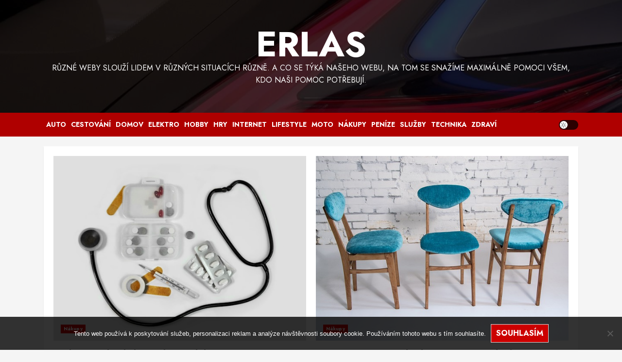

--- FILE ---
content_type: text/html; charset=UTF-8
request_url: https://www.erlas.cz/
body_size: 14386
content:
<!doctype html>
<html lang="cs">
<head>
    <meta charset="UTF-8">
    <meta name="viewport" content="width=device-width, initial-scale=1">
    <link rel="profile" href="http://gmpg.org/xfn/11">

    <meta name='robots' content='index, follow, max-image-preview:large, max-snippet:-1, max-video-preview:-1' />

	<!-- This site is optimized with the Yoast SEO plugin v26.7 - https://yoast.com/wordpress/plugins/seo/ -->
	<title>Erlas</title>
	<meta name="description" content="Různé weby slouží lidem v různých situacích různě. A co se týká našeho webu, na tom se snažíme maximálně pomoci všem, kdo naši pomoc potřebují." />
	<link rel="canonical" href="https://www.erlas.cz/" />
	<link rel="next" href="https://www.erlas.cz/page/2/" />
	<meta property="og:locale" content="cs_CZ" />
	<meta property="og:type" content="website" />
	<meta property="og:title" content="Erlas" />
	<meta property="og:description" content="Různé weby slouží lidem v různých situacích různě. A co se týká našeho webu, na tom se snažíme maximálně pomoci všem, kdo naši pomoc potřebují." />
	<meta property="og:url" content="https://www.erlas.cz/" />
	<meta property="og:site_name" content="Erlas" />
	<meta name="twitter:card" content="summary_large_image" />
	<!-- / Yoast SEO plugin. -->


<link rel='dns-prefetch' href='//fonts.googleapis.com' />
<style id='wp-img-auto-sizes-contain-inline-css' type='text/css'>
img:is([sizes=auto i],[sizes^="auto," i]){contain-intrinsic-size:3000px 1500px}
/*# sourceURL=wp-img-auto-sizes-contain-inline-css */
</style>
<style id='wp-block-library-inline-css' type='text/css'>
:root{--wp-block-synced-color:#7a00df;--wp-block-synced-color--rgb:122,0,223;--wp-bound-block-color:var(--wp-block-synced-color);--wp-editor-canvas-background:#ddd;--wp-admin-theme-color:#007cba;--wp-admin-theme-color--rgb:0,124,186;--wp-admin-theme-color-darker-10:#006ba1;--wp-admin-theme-color-darker-10--rgb:0,107,160.5;--wp-admin-theme-color-darker-20:#005a87;--wp-admin-theme-color-darker-20--rgb:0,90,135;--wp-admin-border-width-focus:2px}@media (min-resolution:192dpi){:root{--wp-admin-border-width-focus:1.5px}}.wp-element-button{cursor:pointer}:root .has-very-light-gray-background-color{background-color:#eee}:root .has-very-dark-gray-background-color{background-color:#313131}:root .has-very-light-gray-color{color:#eee}:root .has-very-dark-gray-color{color:#313131}:root .has-vivid-green-cyan-to-vivid-cyan-blue-gradient-background{background:linear-gradient(135deg,#00d084,#0693e3)}:root .has-purple-crush-gradient-background{background:linear-gradient(135deg,#34e2e4,#4721fb 50%,#ab1dfe)}:root .has-hazy-dawn-gradient-background{background:linear-gradient(135deg,#faaca8,#dad0ec)}:root .has-subdued-olive-gradient-background{background:linear-gradient(135deg,#fafae1,#67a671)}:root .has-atomic-cream-gradient-background{background:linear-gradient(135deg,#fdd79a,#004a59)}:root .has-nightshade-gradient-background{background:linear-gradient(135deg,#330968,#31cdcf)}:root .has-midnight-gradient-background{background:linear-gradient(135deg,#020381,#2874fc)}:root{--wp--preset--font-size--normal:16px;--wp--preset--font-size--huge:42px}.has-regular-font-size{font-size:1em}.has-larger-font-size{font-size:2.625em}.has-normal-font-size{font-size:var(--wp--preset--font-size--normal)}.has-huge-font-size{font-size:var(--wp--preset--font-size--huge)}.has-text-align-center{text-align:center}.has-text-align-left{text-align:left}.has-text-align-right{text-align:right}.has-fit-text{white-space:nowrap!important}#end-resizable-editor-section{display:none}.aligncenter{clear:both}.items-justified-left{justify-content:flex-start}.items-justified-center{justify-content:center}.items-justified-right{justify-content:flex-end}.items-justified-space-between{justify-content:space-between}.screen-reader-text{border:0;clip-path:inset(50%);height:1px;margin:-1px;overflow:hidden;padding:0;position:absolute;width:1px;word-wrap:normal!important}.screen-reader-text:focus{background-color:#ddd;clip-path:none;color:#444;display:block;font-size:1em;height:auto;left:5px;line-height:normal;padding:15px 23px 14px;text-decoration:none;top:5px;width:auto;z-index:100000}html :where(.has-border-color){border-style:solid}html :where([style*=border-top-color]){border-top-style:solid}html :where([style*=border-right-color]){border-right-style:solid}html :where([style*=border-bottom-color]){border-bottom-style:solid}html :where([style*=border-left-color]){border-left-style:solid}html :where([style*=border-width]){border-style:solid}html :where([style*=border-top-width]){border-top-style:solid}html :where([style*=border-right-width]){border-right-style:solid}html :where([style*=border-bottom-width]){border-bottom-style:solid}html :where([style*=border-left-width]){border-left-style:solid}html :where(img[class*=wp-image-]){height:auto;max-width:100%}:where(figure){margin:0 0 1em}html :where(.is-position-sticky){--wp-admin--admin-bar--position-offset:var(--wp-admin--admin-bar--height,0px)}@media screen and (max-width:600px){html :where(.is-position-sticky){--wp-admin--admin-bar--position-offset:0px}}

/*# sourceURL=wp-block-library-inline-css */
</style><style id='global-styles-inline-css' type='text/css'>
:root{--wp--preset--aspect-ratio--square: 1;--wp--preset--aspect-ratio--4-3: 4/3;--wp--preset--aspect-ratio--3-4: 3/4;--wp--preset--aspect-ratio--3-2: 3/2;--wp--preset--aspect-ratio--2-3: 2/3;--wp--preset--aspect-ratio--16-9: 16/9;--wp--preset--aspect-ratio--9-16: 9/16;--wp--preset--color--black: #000000;--wp--preset--color--cyan-bluish-gray: #abb8c3;--wp--preset--color--white: #ffffff;--wp--preset--color--pale-pink: #f78da7;--wp--preset--color--vivid-red: #cf2e2e;--wp--preset--color--luminous-vivid-orange: #ff6900;--wp--preset--color--luminous-vivid-amber: #fcb900;--wp--preset--color--light-green-cyan: #7bdcb5;--wp--preset--color--vivid-green-cyan: #00d084;--wp--preset--color--pale-cyan-blue: #8ed1fc;--wp--preset--color--vivid-cyan-blue: #0693e3;--wp--preset--color--vivid-purple: #9b51e0;--wp--preset--gradient--vivid-cyan-blue-to-vivid-purple: linear-gradient(135deg,rgb(6,147,227) 0%,rgb(155,81,224) 100%);--wp--preset--gradient--light-green-cyan-to-vivid-green-cyan: linear-gradient(135deg,rgb(122,220,180) 0%,rgb(0,208,130) 100%);--wp--preset--gradient--luminous-vivid-amber-to-luminous-vivid-orange: linear-gradient(135deg,rgb(252,185,0) 0%,rgb(255,105,0) 100%);--wp--preset--gradient--luminous-vivid-orange-to-vivid-red: linear-gradient(135deg,rgb(255,105,0) 0%,rgb(207,46,46) 100%);--wp--preset--gradient--very-light-gray-to-cyan-bluish-gray: linear-gradient(135deg,rgb(238,238,238) 0%,rgb(169,184,195) 100%);--wp--preset--gradient--cool-to-warm-spectrum: linear-gradient(135deg,rgb(74,234,220) 0%,rgb(151,120,209) 20%,rgb(207,42,186) 40%,rgb(238,44,130) 60%,rgb(251,105,98) 80%,rgb(254,248,76) 100%);--wp--preset--gradient--blush-light-purple: linear-gradient(135deg,rgb(255,206,236) 0%,rgb(152,150,240) 100%);--wp--preset--gradient--blush-bordeaux: linear-gradient(135deg,rgb(254,205,165) 0%,rgb(254,45,45) 50%,rgb(107,0,62) 100%);--wp--preset--gradient--luminous-dusk: linear-gradient(135deg,rgb(255,203,112) 0%,rgb(199,81,192) 50%,rgb(65,88,208) 100%);--wp--preset--gradient--pale-ocean: linear-gradient(135deg,rgb(255,245,203) 0%,rgb(182,227,212) 50%,rgb(51,167,181) 100%);--wp--preset--gradient--electric-grass: linear-gradient(135deg,rgb(202,248,128) 0%,rgb(113,206,126) 100%);--wp--preset--gradient--midnight: linear-gradient(135deg,rgb(2,3,129) 0%,rgb(40,116,252) 100%);--wp--preset--font-size--small: 13px;--wp--preset--font-size--medium: 20px;--wp--preset--font-size--large: 36px;--wp--preset--font-size--x-large: 42px;--wp--preset--spacing--20: 0.44rem;--wp--preset--spacing--30: 0.67rem;--wp--preset--spacing--40: 1rem;--wp--preset--spacing--50: 1.5rem;--wp--preset--spacing--60: 2.25rem;--wp--preset--spacing--70: 3.38rem;--wp--preset--spacing--80: 5.06rem;--wp--preset--shadow--natural: 6px 6px 9px rgba(0, 0, 0, 0.2);--wp--preset--shadow--deep: 12px 12px 50px rgba(0, 0, 0, 0.4);--wp--preset--shadow--sharp: 6px 6px 0px rgba(0, 0, 0, 0.2);--wp--preset--shadow--outlined: 6px 6px 0px -3px rgb(255, 255, 255), 6px 6px rgb(0, 0, 0);--wp--preset--shadow--crisp: 6px 6px 0px rgb(0, 0, 0);}:where(.is-layout-flex){gap: 0.5em;}:where(.is-layout-grid){gap: 0.5em;}body .is-layout-flex{display: flex;}.is-layout-flex{flex-wrap: wrap;align-items: center;}.is-layout-flex > :is(*, div){margin: 0;}body .is-layout-grid{display: grid;}.is-layout-grid > :is(*, div){margin: 0;}:where(.wp-block-columns.is-layout-flex){gap: 2em;}:where(.wp-block-columns.is-layout-grid){gap: 2em;}:where(.wp-block-post-template.is-layout-flex){gap: 1.25em;}:where(.wp-block-post-template.is-layout-grid){gap: 1.25em;}.has-black-color{color: var(--wp--preset--color--black) !important;}.has-cyan-bluish-gray-color{color: var(--wp--preset--color--cyan-bluish-gray) !important;}.has-white-color{color: var(--wp--preset--color--white) !important;}.has-pale-pink-color{color: var(--wp--preset--color--pale-pink) !important;}.has-vivid-red-color{color: var(--wp--preset--color--vivid-red) !important;}.has-luminous-vivid-orange-color{color: var(--wp--preset--color--luminous-vivid-orange) !important;}.has-luminous-vivid-amber-color{color: var(--wp--preset--color--luminous-vivid-amber) !important;}.has-light-green-cyan-color{color: var(--wp--preset--color--light-green-cyan) !important;}.has-vivid-green-cyan-color{color: var(--wp--preset--color--vivid-green-cyan) !important;}.has-pale-cyan-blue-color{color: var(--wp--preset--color--pale-cyan-blue) !important;}.has-vivid-cyan-blue-color{color: var(--wp--preset--color--vivid-cyan-blue) !important;}.has-vivid-purple-color{color: var(--wp--preset--color--vivid-purple) !important;}.has-black-background-color{background-color: var(--wp--preset--color--black) !important;}.has-cyan-bluish-gray-background-color{background-color: var(--wp--preset--color--cyan-bluish-gray) !important;}.has-white-background-color{background-color: var(--wp--preset--color--white) !important;}.has-pale-pink-background-color{background-color: var(--wp--preset--color--pale-pink) !important;}.has-vivid-red-background-color{background-color: var(--wp--preset--color--vivid-red) !important;}.has-luminous-vivid-orange-background-color{background-color: var(--wp--preset--color--luminous-vivid-orange) !important;}.has-luminous-vivid-amber-background-color{background-color: var(--wp--preset--color--luminous-vivid-amber) !important;}.has-light-green-cyan-background-color{background-color: var(--wp--preset--color--light-green-cyan) !important;}.has-vivid-green-cyan-background-color{background-color: var(--wp--preset--color--vivid-green-cyan) !important;}.has-pale-cyan-blue-background-color{background-color: var(--wp--preset--color--pale-cyan-blue) !important;}.has-vivid-cyan-blue-background-color{background-color: var(--wp--preset--color--vivid-cyan-blue) !important;}.has-vivid-purple-background-color{background-color: var(--wp--preset--color--vivid-purple) !important;}.has-black-border-color{border-color: var(--wp--preset--color--black) !important;}.has-cyan-bluish-gray-border-color{border-color: var(--wp--preset--color--cyan-bluish-gray) !important;}.has-white-border-color{border-color: var(--wp--preset--color--white) !important;}.has-pale-pink-border-color{border-color: var(--wp--preset--color--pale-pink) !important;}.has-vivid-red-border-color{border-color: var(--wp--preset--color--vivid-red) !important;}.has-luminous-vivid-orange-border-color{border-color: var(--wp--preset--color--luminous-vivid-orange) !important;}.has-luminous-vivid-amber-border-color{border-color: var(--wp--preset--color--luminous-vivid-amber) !important;}.has-light-green-cyan-border-color{border-color: var(--wp--preset--color--light-green-cyan) !important;}.has-vivid-green-cyan-border-color{border-color: var(--wp--preset--color--vivid-green-cyan) !important;}.has-pale-cyan-blue-border-color{border-color: var(--wp--preset--color--pale-cyan-blue) !important;}.has-vivid-cyan-blue-border-color{border-color: var(--wp--preset--color--vivid-cyan-blue) !important;}.has-vivid-purple-border-color{border-color: var(--wp--preset--color--vivid-purple) !important;}.has-vivid-cyan-blue-to-vivid-purple-gradient-background{background: var(--wp--preset--gradient--vivid-cyan-blue-to-vivid-purple) !important;}.has-light-green-cyan-to-vivid-green-cyan-gradient-background{background: var(--wp--preset--gradient--light-green-cyan-to-vivid-green-cyan) !important;}.has-luminous-vivid-amber-to-luminous-vivid-orange-gradient-background{background: var(--wp--preset--gradient--luminous-vivid-amber-to-luminous-vivid-orange) !important;}.has-luminous-vivid-orange-to-vivid-red-gradient-background{background: var(--wp--preset--gradient--luminous-vivid-orange-to-vivid-red) !important;}.has-very-light-gray-to-cyan-bluish-gray-gradient-background{background: var(--wp--preset--gradient--very-light-gray-to-cyan-bluish-gray) !important;}.has-cool-to-warm-spectrum-gradient-background{background: var(--wp--preset--gradient--cool-to-warm-spectrum) !important;}.has-blush-light-purple-gradient-background{background: var(--wp--preset--gradient--blush-light-purple) !important;}.has-blush-bordeaux-gradient-background{background: var(--wp--preset--gradient--blush-bordeaux) !important;}.has-luminous-dusk-gradient-background{background: var(--wp--preset--gradient--luminous-dusk) !important;}.has-pale-ocean-gradient-background{background: var(--wp--preset--gradient--pale-ocean) !important;}.has-electric-grass-gradient-background{background: var(--wp--preset--gradient--electric-grass) !important;}.has-midnight-gradient-background{background: var(--wp--preset--gradient--midnight) !important;}.has-small-font-size{font-size: var(--wp--preset--font-size--small) !important;}.has-medium-font-size{font-size: var(--wp--preset--font-size--medium) !important;}.has-large-font-size{font-size: var(--wp--preset--font-size--large) !important;}.has-x-large-font-size{font-size: var(--wp--preset--font-size--x-large) !important;}
/*# sourceURL=global-styles-inline-css */
</style>

<style id='classic-theme-styles-inline-css' type='text/css'>
/*! This file is auto-generated */
.wp-block-button__link{color:#fff;background-color:#32373c;border-radius:9999px;box-shadow:none;text-decoration:none;padding:calc(.667em + 2px) calc(1.333em + 2px);font-size:1.125em}.wp-block-file__button{background:#32373c;color:#fff;text-decoration:none}
/*# sourceURL=/wp-includes/css/classic-themes.min.css */
</style>
<link rel='stylesheet' id='cookie-notice-front-css' href='https://www.erlas.cz/wp-content/plugins/cookie-notice/css/front.min.css?ver=2.5.11' type='text/css' media='all' />
<link rel='stylesheet' id='kk-star-ratings-css' href='https://www.erlas.cz/wp-content/plugins/kk-star-ratings/src/core/public/css/kk-star-ratings.min.css?ver=5.4.10.3' type='text/css' media='all' />
<link rel='stylesheet' id='bootstrap-css' href='https://www.erlas.cz/wp-content/themes/chromenews/assets/bootstrap/css/bootstrap.min.css?ver=6.9' type='text/css' media='all' />
<link rel='stylesheet' id='chromenews-style-css' href='https://www.erlas.cz/wp-content/themes/chromenews/style.css?ver=6.9' type='text/css' media='all' />
<style id='chromenews-style-inline-css' type='text/css'>

                    body.aft-dark-mode #loader::before{
            border-color: #000000;
            }
            body.aft-dark-mode #sidr,
            body.aft-dark-mode,
            body.aft-dark-mode.custom-background,
            body.aft-dark-mode #af-preloader {
            background-color: #000000;
            }
        
                    body.aft-light-mode #loader::before{
            border-color: #f5f5f5 ;
            }
            body.aft-light-mode #sidr,
            body.aft-light-mode #af-preloader,
            body.aft-light-mode {
            background-color: #f5f5f5 ;
            }
        

        
#loader,
.wp-block-search .wp-block-search__button,
.woocommerce-account .entry-content .woocommerce-MyAccount-navigation ul li.is-active,

.woocommerce #respond input#submit.disabled,
.woocommerce #respond input#submit:disabled,
.woocommerce #respond input#submit:disabled[disabled],
.woocommerce a.button.disabled,
.woocommerce a.button:disabled,
.woocommerce a.button:disabled[disabled],
.woocommerce button.button.disabled,
.woocommerce button.button:disabled,
.woocommerce button.button:disabled[disabled],
.woocommerce input.button.disabled,
.woocommerce input.button:disabled,
.woocommerce input.button:disabled[disabled],
.woocommerce #respond input#submit,
.woocommerce a.button,
.woocommerce button.button,
.woocommerce input.button,
.woocommerce #respond input#submit.alt,
.woocommerce a.button.alt,
.woocommerce button.button.alt,
.woocommerce input.button.alt,

.woocommerce #respond input#submit:hover,
.woocommerce a.button:hover,
.woocommerce button.button:hover,
.woocommerce input.button:hover,

.woocommerce #respond input#submit.alt:hover,
.woocommerce a.button.alt:hover,
.woocommerce button.button.alt:hover,
.woocommerce input.button.alt:hover,

.widget-title-border-top .wp_post_author_widget .widget-title::before,
.widget-title-border-bottom .wp_post_author_widget .widget-title::before,
.widget-title-border-top .heading-line::before,
.widget-title-border-bottom .heading-line::before,
.widget-title-border-top .sub-heading-line::before,
.widget-title-border-bottom .sub-heading-line::before,

body.aft-light-mode .aft-main-banner-section.aft-banner-background-secondary,
body.aft-dark-mode .aft-main-banner-section.aft-banner-background-secondary,

body.widget-title-border-bottom .header-after1 .heading-line-before,
body.widget-title-border-bottom .widget-title .heading-line-before,
body .af-cat-widget-carousel a.chromenews-categories.category-color-1,
a.sidr-class-sidr-button-close,
.aft-posts-tabs-panel .nav-tabs>li>a.active,

body.aft-dark-mode .entry-content > [class*="wp-block-"] .wp-block-button:not(.is-style-outline) a.wp-block-button__link, 
body.aft-light-mode .entry-content > [class*="wp-block-"] .wp-block-button:not(.is-style-outline) a.wp-block-button__link,
body.aft-dark-mode .entry-content > [class*="wp-block-"] .wp-block-button:not(.is-style-outline) a.wp-block-button__link:hover, 
body.aft-light-mode .entry-content > [class*="wp-block-"] .wp-block-button:not(.is-style-outline) a.wp-block-button__link:hover,

.widget-title-border-bottom .sub-heading-line::before,
.widget-title-border-bottom .wp-post-author-wrap .header-after::before,

.widget-title-border-side .wp_post_author_widget .widget-title::before,
.widget-title-border-side .heading-line::before,
.widget-title-border-side .sub-heading-line::before,

.single-post .entry-content-title-featured-wrap .af-post-format i,
.single-post article.post .af-post-format i,
.aft-archive-wrapper .no-post-image:not(.grid-design-texts-over-image) .af-post-format i,

span.heading-line::before,
.wp-post-author-wrap .header-after::before,
body.aft-dark-mode input[type="button"],
body.aft-dark-mode input[type="reset"],
body.aft-dark-mode input[type="submit"],
body.aft-dark-mode .inner-suscribe input[type=submit],
.af-youtube-slider .af-video-wrap .af-bg-play i,
.af-youtube-video-list .entry-header-yt-video-wrapper .af-yt-video-play i,
body .btn-style1 a:visited,
body .btn-style1 a,
body .chromenews-pagination .nav-links .page-numbers.current,
body #scroll-up,
body article.sticky .read-single:before,
.read-img .trending-no,
body .trending-posts-vertical .trending-no{
background-color: #cc0000;
}

body .aft-see-more a {
background-image: linear-gradient(120deg, #cc0000 , #cc0000);
}

.comment-content > p a,
.comment-body .reply a:hover,
.entry-content .wp-block-table td a,
.entry-content h1 a,
.entry-content h2 a,
.entry-content h3 a,
.entry-content h4 a,
.entry-content h5 a,
.entry-content h6 a,
.chromenews_youtube_video_widget .af-youtube-slider-thumbnail .slick-slide.slick-current::before,
.post-description a:not(.aft-readmore),
.chromenews-widget.widget_text a,
.chromenews-widget .textwidget a,
body .aft-see-more a,
mark,
body.aft-light-mode .aft-readmore-wrapper a.aft-readmore:hover,
body.aft-dark-mode .aft-readmore-wrapper a.aft-readmore:hover,
body.aft-dark-mode .grid-design-texts-over-image .aft-readmore-wrapper a.aft-readmore:hover,
body.aft-light-mode .grid-design-texts-over-image .aft-readmore-wrapper a.aft-readmore:hover,

body.single .entry-header .aft-post-excerpt-and-meta .post-excerpt,
body.aft-light-mode.single span.tags-links a:hover,
body.aft-dark-mode.single span.tags-links a:hover,
.chromenews-pagination .nav-links .page-numbers.current,
.aft-light-mode p.awpa-more-posts a:hover,
p.awpa-more-posts a:hover,
.wp-post-author-meta .wp-post-author-meta-more-posts a.awpa-more-posts:hover{
border-color: #cc0000;
}

body .entry-content > [class*="wp-block-"] a:not(.has-text-color),
body .entry-content > [class*="wp-block-"] li,
body .entry-content > ul a,
body .entry-content > ol a,
body .entry-content > p a ,
.post-excerpt a,

body.aft-dark-mode #secondary .chromenews-widget ul[class*="wp-block-"] a:hover,
body.aft-light-mode #secondary .chromenews-widget ul[class*="wp-block-"] a:hover,
body.aft-dark-mode #secondary .chromenews-widget ol[class*="wp-block-"] a:hover,
body.aft-light-mode #secondary .chromenews-widget ol[class*="wp-block-"] a:hover,

.comment-form a:hover,

body.aft-light-mode .af-breadcrumbs a:hover,
body.aft-dark-mode .af-breadcrumbs a:hover,

body.aft-light-mode ul.trail-items li a:hover,
body.aft-dark-mode ul.trail-items li a:hover,

.read-title h4 a:hover,
.read-title h2 a:hover,
#scroll-up::after{
border-bottom-color: #cc0000;
}

.page-links a.post-page-numbers,

body.aft-dark-mode .entry-content > [class*="wp-block-"] a.wp-block-file__button:not(.has-text-color),
body.aft-light-mode .entry-content > [class*="wp-block-"] a.wp-block-file__button:not(.has-text-color),

body.wp-post-author-meta .awpa-display-name a:hover,
.widget_text a,

body footer.site-footer .wp-post-author-meta .wp-post-author-meta-more-posts a:hover,
body footer.site-footer .wp_post_author_widget .awpa-display-name a:hover,

body .site-footer .secondary-footer a:hover,

body.aft-light-mode p.awpa-website a:hover ,
body.aft-dark-mode p.awpa-website a:hover {
color:#cc0000;
}
.woocommerce div.product form.cart .reset_variations,
.wp-calendar-nav a,
body.aft-light-mode main ul > li a:hover,
body.aft-light-mode main ol > li a:hover,
body.aft-dark-mode main ul > li a:hover,
body.aft-dark-mode main ol > li a:hover,
body.aft-light-mode .aft-main-banner-section .aft-popular-taxonomies-lists ul li a:hover,
body.aft-dark-mode .aft-main-banner-section .aft-popular-taxonomies-lists ul li a:hover,
.aft-dark-mode .read-details .entry-meta span.aft-view-count a:hover,
.aft-light-mode .read-details .entry-meta span.aft-view-count a:hover,
body.aft-dark-mode .entry-meta span.posts-author a:hover,
body.aft-light-mode .entry-meta span.posts-author a:hover,
body.aft-dark-mode .entry-meta span.posts-date a:hover,
body.aft-light-mode .entry-meta span.posts-date a:hover,
body.aft-dark-mode .entry-meta span.aft-comment-count a:hover,
body.aft-light-mode .entry-meta span.aft-comment-count a:hover,
.comment-metadata a:hover,
.fn a:hover,
body.aft-light-mode .chromenews-pagination .nav-links a.page-numbers:hover,
body.aft-dark-mode .chromenews-pagination .nav-links a.page-numbers:hover,
body.aft-light-mode .entry-content p.wp-block-tag-cloud a.tag-cloud-link:hover,
body.aft-dark-mode .entry-content p.wp-block-tag-cloud a.tag-cloud-link:hover,
body footer.site-footer .wp-block-tag-cloud a:hover,
body footer.site-footer .tagcloud a:hover,
body.aft-light-mode .wp-block-tag-cloud a:hover,
body.aft-light-mode .tagcloud a:hover,
body.aft-dark-mode .wp-block-tag-cloud a:hover,
body.aft-dark-mode .tagcloud a:hover,
.aft-dark-mode .wp-post-author-meta .wp-post-author-meta-more-posts a:hover,
body footer.site-footer .wp-post-author-meta .wp-post-author-meta-more-posts a:hover{
border-color: #cc0000;
}

.widget-title-border-top .wp-block-group .wp-block-search__label::before,
.widget-title-border-top .wp-block-group h1.wp-block-heading::before,
.widget-title-border-top .wp-block-group h2.wp-block-heading::before,
.widget-title-border-top .wp-block-group h3.wp-block-heading::before,
.widget-title-border-top .wp-block-group h4.wp-block-heading::before,
.widget-title-border-top .wp-block-group h5.wp-block-heading::before,
.widget-title-border-top .wp-block-group h6.wp-block-heading::before,

.widget-title-border-top .widget_block .wp-block-search__label::before,
.widget-title-border-top .widget_block h1.wp-block-heading::before,
.widget-title-border-top .widget_block h2.wp-block-heading::before,
.widget-title-border-top .widget_block h3.wp-block-heading::before,
.widget-title-border-top .widget_block h4.wp-block-heading::before,
.widget-title-border-top .widget_block h5.wp-block-heading::before,
.widget-title-border-top .widget_block h6.wp-block-heading::before,

.widget-title-border-bottom .wp-block-group .wp-block-search__label::before,
.widget-title-border-bottom .wp-block-group h1.wp-block-heading::before,
.widget-title-border-bottom .wp-block-group h2.wp-block-heading::before,
.widget-title-border-bottom .wp-block-group h3.wp-block-heading::before,
.widget-title-border-bottom .wp-block-group h4.wp-block-heading::before,
.widget-title-border-bottom .wp-block-group h5.wp-block-heading::before,
.widget-title-border-bottom .wp-block-group h6.wp-block-heading::before,

.widget-title-border-bottom .widget_block .wp-block-search__label::before,
.widget-title-border-bottom .widget_block h1.wp-block-heading::before,
.widget-title-border-bottom .widget_block h2.wp-block-heading::before,
.widget-title-border-bottom .widget_block h3.wp-block-heading::before,
.widget-title-border-bottom .widget_block h4.wp-block-heading::before,
.widget-title-border-bottom .widget_block h5.wp-block-heading::before,
.widget-title-border-bottom .widget_block h6.wp-block-heading::before,

.widget-title-border-side .wp-block-group .wp-block-search__label::before,
.widget-title-border-side .wp-block-group h1.wp-block-heading::before,
.widget-title-border-side .wp-block-group h2.wp-block-heading::before,
.widget-title-border-side .wp-block-group h3.wp-block-heading::before,
.widget-title-border-side .wp-block-group h4.wp-block-heading::before,
.widget-title-border-side .wp-block-group h5.wp-block-heading::before,
.widget-title-border-side .wp-block-group h6.wp-block-heading::before,

.widget-title-border-side .widget_block .wp-block-search__label::before,
.widget-title-border-side .widget_block h1.wp-block-heading::before,
.widget-title-border-side .widget_block h2.wp-block-heading::before,
.widget-title-border-side .widget_block h3.wp-block-heading::before,
.widget-title-border-side .widget_block h4.wp-block-heading::before,
.widget-title-border-side .widget_block h5.wp-block-heading::before,
.widget-title-border-side .widget_block h6.wp-block-heading::before,

.wp-block-group .wp-block-search__label::before,
.wp-block-group h1.wp-block-heading::before,
.wp-block-group h2.wp-block-heading::before,
.wp-block-group h3.wp-block-heading::before,
.wp-block-group h4.wp-block-heading::before,
.wp-block-group h5.wp-block-heading::before,
.wp-block-group h6.wp-block-heading::before,

.widget_block .wp-block-search__label::before,
.widget_block h1.wp-block-heading::before,
.widget_block h2.wp-block-heading::before,
.widget_block h3.wp-block-heading::before,
.widget_block h4.wp-block-heading::before,
.widget_block h5.wp-block-heading::before,
.widget_block h6.wp-block-heading::before,

body .aft-main-banner-section .aft-popular-taxonomies-lists strong::before,

.entry-content form.mc4wp-form input[type=submit],
.inner-suscribe input[type=submit],

body.aft-light-mode .woocommerce-MyAccount-content a.button,
body.aft-dark-mode .woocommerce-MyAccount-content a.button,
body.aft-light-mode.woocommerce-account .addresses .title .edit,
body.aft-dark-mode.woocommerce-account .addresses .title .edit,

.fpsml-front-form.fpsml-template-1 .fpsml-field input[type="submit"],
.fpsml-front-form.fpsml-template-2 .fpsml-field input[type="submit"],
.fpsml-front-form.fpsml-template-3 .fpsml-field input[type="submit"],
.fpsml-front-form.fpsml-template-4 .fpsml-field input[type="submit"],
.fpsml-front-form.fpsml-template-5 .fpsml-field input[type="submit"],

.fpsml-front-form.fpsml-template-1 .qq-upload-button,
.fpsml-front-form.fpsml-template-2 .qq-upload-button,
.fpsml-front-form.fpsml-template-3 .qq-upload-button,
.fpsml-front-form.fpsml-template-4 .qq-upload-button,
.fpsml-front-form.fpsml-template-5 .qq-upload-button,

body.aft-dark-mode #wp-calendar tbody td#today,
body.aft-light-mode #wp-calendar tbody td#today,

body.aft-dark-mode .entry-content > [class*="wp-block-"] .wp-block-button:not(.is-style-outline) a.wp-block-button__link, 
body.aft-light-mode .entry-content > [class*="wp-block-"] .wp-block-button:not(.is-style-outline) a.wp-block-button__link,

.widget-title-border-top .sub-heading-line::before,
.widget-title-border-bottom .sub-heading-line::before,
.widget-title-border-side .sub-heading-line::before,

.btn-style1 a:visited,
.btn-style1 a, button,
input[type="button"],
input[type="reset"],
input[type="submit"],
body.aft-light-mode.woocommerce nav.woocommerce-pagination ul li .page-numbers.current,
body.aft-dark-mode.woocommerce nav.woocommerce-pagination ul li .page-numbers.current,
.woocommerce-product-search button[type="submit"],
.widget_mc4wp_form_widget input[type=submit],
input.search-submit{
background-color: #cc0000;
}

body.aft-light-mode .aft-readmore-wrapper a.aft-readmore:hover,
body.aft-dark-mode .aft-readmore-wrapper a.aft-readmore:hover,
.main-navigation .menu-description,
.woocommerce-product-search button[type="submit"],
input.search-submit,
body.single span.tags-links a:hover,

.aft-light-mode .wp-post-author-meta .awpa-display-name a:hover,
.aft-light-mode .banner-exclusive-posts-wrapper a .exclusive-post-title:hover,
.aft-light-mode .widget ul.menu >li a:hover,
.aft-light-mode .widget ul > li a:hover,
.aft-light-mode .widget ol > li a:hover,
.aft-light-mode .read-title h4 a:hover,

.aft-dark-mode .banner-exclusive-posts-wrapper a .exclusive-post-title:hover,
.aft-dark-mode .featured-category-item .read-img a:hover,
.aft-dark-mode .widget ul.menu >li a:hover,
.aft-dark-mode .widget ul > li a:hover,
.aft-dark-mode .widget ol > li a:hover,
.aft-dark-mode .read-title h4 a:hover,
.aft-dark-mode .nav-links a:hover .post-title,

body.aft-dark-mode .entry-content > [class*="wp-block-"] a:not(.has-text-color):hover,
body.aft-dark-mode .entry-content > ol a:hover,
body.aft-dark-mode .entry-content > ul a:hover,
body.aft-dark-mode .entry-content > p a:hover,

body.aft-dark-mode .entry-content .wp-block-tag-cloud a:hover,
body.aft-dark-mode .entry-content .tagcloud a:hover,
body.aft-light-mode .entry-content .wp-block-tag-cloud a:hover,
body.aft-light-mode .entry-content .tagcloud a:hover,

.aft-dark-mode .read-details .entry-meta span a:hover, 
.aft-light-mode .read-details .entry-meta span a:hover,

body.aft-light-mode.woocommerce nav.woocommerce-pagination ul li .page-numbers.current,
body.aft-dark-mode.woocommerce nav.woocommerce-pagination ul li .page-numbers.current,
body.aft-light-mode.woocommerce nav.woocommerce-pagination ul li .page-numbers:hover,
body.aft-dark-mode.woocommerce nav.woocommerce-pagination ul li .page-numbers:hover,

body.aft-dark-mode .wp-post-author-meta .awpa-display-name a:hover,
body .nav-links a .post-title:hover,
body ul.trail-items li a:hover,
body .post-edit-link:hover,
body p.logged-in-as a,
body #wp-calendar tbody td a,
body .entry-content > [class*="wp-block-"] a:not(.wp-block-button__link):hover,
body .entry-content > [class*="wp-block-"] a:not(.has-text-color),
body .entry-content > ul a, body .entry-content > ul a:visited,
body .entry-content > ol a, body .entry-content > ol a:visited,
body .entry-content > p a, body .entry-content > p a:visited{
border-color: #cc0000;
}

body .aft-main-banner-section .aft-popular-taxonomies-lists strong::after {
    border-color: transparent transparent transparent #cc0000;
}
body.rtl .aft-main-banner-section .aft-popular-taxonomies-lists strong::after {
    border-color: transparent #cc0000 transparent transparent;
}

@media only screen and (min-width: 993px){
.main-navigation .menu-desktop > li.current-menu-item::after,
.main-navigation .menu-desktop > ul > li.current-menu-item::after,
.main-navigation .menu-desktop > li::after, .main-navigation .menu-desktop > ul > li::after{
background-color: #cc0000;
}
}

.woocommerce-account .entry-content .woocommerce-MyAccount-navigation ul li.is-active a,
.wp-block-search .wp-block-search__button,
.woocommerce #respond input#submit.disabled,
.woocommerce #respond input#submit:disabled,
.woocommerce #respond input#submit:disabled[disabled],
.woocommerce a.button.disabled,
.woocommerce a.button:disabled,
.woocommerce a.button:disabled[disabled],
.woocommerce button.button.disabled,
.woocommerce button.button:disabled,
.woocommerce button.button:disabled[disabled],
.woocommerce input.button.disabled,
.woocommerce input.button:disabled,
.woocommerce input.button:disabled[disabled],
.woocommerce #respond input#submit,
.woocommerce a.button,
body .entry-content > [class*="wp-block-"] .woocommerce a:not(.has-text-color).button,
.woocommerce button.button,
.woocommerce input.button,
.woocommerce #respond input#submit.alt,
.woocommerce a.button.alt,
.woocommerce button.button.alt,
.woocommerce input.button.alt,

.woocommerce #respond input#submit:hover,
.woocommerce a.button:hover,
.woocommerce button.button:hover,
.woocommerce input.button:hover,

.woocommerce #respond input#submit.alt:hover,
.woocommerce a.button.alt:hover,
.woocommerce button.button.alt:hover,
.woocommerce input.button.alt:hover,

body.aft-light-mode .woocommerce-MyAccount-content a.button,
body.aft-dark-mode .woocommerce-MyAccount-content a.button,
body.aft-light-mode.woocommerce-account .addresses .title .edit,
body.aft-dark-mode.woocommerce-account .addresses .title .edit,

.woocommerce div.product .woocommerce-tabs ul.tabs li.active a,

body .aft-main-banner-section .aft-popular-taxonomies-lists strong,

body .aft-main-banner-section.aft-banner-background-secondary:not(.data-bg) .aft-popular-taxonomies-lists ul li a,
body .aft-main-banner-section.aft-banner-background-secondary:not(.data-bg) .af-main-banner-thumb-posts .small-grid-style .grid-design-default .read-details .read-title h4 a,
body .aft-main-banner-section.aft-banner-background-secondary:not(.data-bg) .widget-title .heading-line,
body .aft-main-banner-section.aft-banner-background-secondary:not(.data-bg) .aft-posts-tabs-panel .nav-tabs>li>a,
body .aft-main-banner-section.aft-banner-background-secondary:not(.data-bg) .aft-comment-view-share > span > a,
body .aft-main-banner-section.aft-banner-background-secondary:not(.data-bg) .read-single:not(.grid-design-texts-over-image) .read-details .entry-meta span,
body .aft-main-banner-section.aft-banner-background-secondary:not(.data-bg) .banner-exclusive-posts-wrapper a,
body .aft-main-banner-section.aft-banner-background-secondary:not(.data-bg) .banner-exclusive-posts-wrapper a:visited,
body .aft-main-banner-section.aft-banner-background-secondary:not(.data-bg) .featured-category-item .read-img a,
body .aft-main-banner-section.aft-banner-background-secondary:not(.data-bg) .read-single:not(.grid-design-texts-over-image) .read-title h2 a,
body .aft-main-banner-section.aft-banner-background-secondary:not(.data-bg) .read-single:not(.grid-design-texts-over-image) .read-title h4 a,
body .aft-main-banner-section.aft-banner-background-secondary:not(.data-bg) .widget-title,
body .aft-main-banner-section.aft-banner-background-secondary:not(.data-bg) .header-after1,
body .aft-main-banner-section.aft-banner-background-secondary:not(.data-bg) .aft-yt-video-item-wrapper .slide-icon,
body .aft-main-banner-section.aft-banner-background-secondary:not(.data-bg) .af-slick-navcontrols .slide-icon,

#wp-calendar tbody td#today a,
body.aft-light-mode .aft-see-more a:hover,
body.aft-dark-mode .aft-see-more a:hover,
body .chromenews-pagination .nav-links .page-numbers.current,
body .af-cat-widget-carousel a.chromenews-categories.category-color-1,
body .aft-posts-tabs-panel .nav-tabs>li>a.active::before,
body .aft-posts-tabs-panel .nav-tabs>li>a.active,

.single-post .entry-content-title-featured-wrap .af-post-format i,
.single-post article.post .af-post-format i,
.aft-archive-wrapper .no-post-image:not(.grid-design-texts-over-image) .af-post-format i,

body.aft-dark-mode .entry-content > [class*="wp-block-"] .wp-block-button:not(.is-style-outline) a.wp-block-button__link, 
body.aft-light-mode .entry-content > [class*="wp-block-"] .wp-block-button:not(.is-style-outline) a.wp-block-button__link,
body.aft-dark-mode .entry-content > [class*="wp-block-"] .wp-block-button:not(.is-style-outline) a.wp-block-button__link:hover, 
body.aft-light-mode .entry-content > [class*="wp-block-"] .wp-block-button:not(.is-style-outline) a.wp-block-button__link:hover,

body.aft-dark-mode .entry-content .wc-block-grid__product-add-to-cart.wp-block-button .wp-block-button__link:hover,
body.aft-light-mode .entry-content .wc-block-grid__product-add-to-cart.wp-block-button .wp-block-button__link:hover,
body.aft-dark-mode .entry-content .wc-block-grid__product-add-to-cart.wp-block-button .wp-block-button__link,
body.aft-light-mode .entry-content .wc-block-grid__product-add-to-cart.wp-block-button .wp-block-button__link,

body.aft-light-mode footer.site-footer .aft-posts-tabs-panel .nav-tabs>li>a.active,
body.aft-dark-mode footer.site-footer .aft-posts-tabs-panel .nav-tabs>li>a.active,

body.aft-light-mode .aft-main-banner-section.aft-banner-background-custom:not(.data-bg) .aft-posts-tabs-panel .nav-tabs>li>a.active,

body.aft-dark-mode .aft-main-banner-section.aft-banner-background-alternative:not(.data-bg) .aft-posts-tabs-panel .nav-tabs>li>a.active,
body.aft-light-mode .aft-main-banner-section.aft-banner-background-alternative:not(.data-bg) .aft-posts-tabs-panel .nav-tabs>li>a.active,
body.aft-dark-mode .aft-main-banner-section.aft-banner-background-default:not(.data-bg) .aft-posts-tabs-panel .nav-tabs>li>a.active,
body.aft-light-mode .aft-main-banner-section.aft-banner-background-default:not(.data-bg) .aft-posts-tabs-panel .nav-tabs>li>a.active,

body.aft-dark-mode .aft-main-banner-section.aft-banner-background-alternative .aft-posts-tabs-panel .nav-tabs>li>a.active,
body.aft-light-mode .aft-main-banner-section.aft-banner-background-alternative .aft-posts-tabs-panel .nav-tabs>li>a.active,
body.aft-dark-mode .aft-main-banner-section.aft-banner-background-default .aft-posts-tabs-panel .nav-tabs>li>a.active,
body.aft-light-mode .aft-main-banner-section.aft-banner-background-default .aft-posts-tabs-panel .nav-tabs>li>a.active,

.fpsml-front-form.fpsml-template-1 .fpsml-field input[type="submit"],
.fpsml-front-form.fpsml-template-2 .fpsml-field input[type="submit"],
.fpsml-front-form.fpsml-template-3 .fpsml-field input[type="submit"],
.fpsml-front-form.fpsml-template-4 .fpsml-field input[type="submit"],
.fpsml-front-form.fpsml-template-5 .fpsml-field input[type="submit"],

.fpsml-front-form.fpsml-template-1 .qq-upload-button,
.fpsml-front-form.fpsml-template-2 .qq-upload-button,
.fpsml-front-form.fpsml-template-3 .qq-upload-button,
.fpsml-front-form.fpsml-template-4 .qq-upload-button,
.fpsml-front-form.fpsml-template-5 .qq-upload-button,

body.aft-dark-mode #wp-calendar tbody td#today,
body.aft-light-mode #wp-calendar tbody td#today,

.af-youtube-slider .af-video-wrap .af-hide-iframe i,
.af-youtube-slider .af-video-wrap .af-bg-play i,
.af-youtube-video-list .entry-header-yt-video-wrapper .af-yt-video-play i,
.woocommerce-product-search button[type="submit"],
input.search-submit,
body footer.site-footer .search-icon:visited,
body footer.site-footer .search-icon:hover,
body footer.site-footer .search-icon:focus,
body footer.site-footer .search-icon:active,
.wp-block-search__button svg.search-icon,
.wp-block-search__button svg.search-icon:hover,
body footer.site-footer .widget_mc4wp_form_widget input[type=submit],
body footer.site-footer .woocommerce-product-search button[type="submit"],
body.aft-light-mode.woocommerce nav.woocommerce-pagination ul li .page-numbers.current,
body.aft-dark-mode.woocommerce nav.woocommerce-pagination ul li .page-numbers.current,
body footer.site-footer input.search-submit,
.widget_mc4wp_form_widget input[type=submit],
body.aft-dark-mode button,
body.aft-dark-mode input[type="button"],
body.aft-dark-mode input[type="reset"],
body.aft-dark-mode input[type="submit"],
body.aft-light-mode button,
body.aft-light-mode input[type="button"],
body.aft-light-mode input[type="reset"],
body.aft-light-mode input[type="submit"],
.read-img .trending-no,
body .trending-posts-vertical .trending-no,
body.aft-dark-mode .btn-style1 a,
body.aft-dark-mode #scroll-up {
color: #ffffff;
}
body #scroll-up::before {
content: "";
border-bottom-color: #ffffff;
}
a.sidr-class-sidr-button-close::before, a.sidr-class-sidr-button-close::after {
background-color: #ffffff;
}


                    body div#main-navigation-bar{
            background-color: #af0000;
            }
        
                    .site-description,
            .site-title {
            font-family: Jost;
            }
        
                    table,
            body p,
            .archive-description,
            .woocommerce form label,
            .nav-previous h4, .nav-next h4,
            .exclusive-posts .marquee a,
            .widget ul.menu >li,
            .widget ul ul li,
            .widget ul > li,
            .widget ol > li,
            main ul li,
            main ol li,
            p,
            input,
            textarea,
            body.primary-post-title-font .read-title h4,
            body.primary-post-title-font .exclusive-post-title,
            .chromenews-customizer .post-description,
            .chromenews-widget .post-description{
            font-family: Noto Serif;
            }
        
                    body,
            button,
            select,
            optgroup,
            input[type="reset"],
            input[type="submit"],
            input.button,
            .widget ul.af-tabs > li a,
            p.awpa-more-posts,
            .post-description .aft-readmore-wrapper,
            body.secondary-post-title-font .read-title h4,
            body.secondary-post-title-font .exclusive-post-title,
            .cat-links li a,
            .min-read,
            .woocommerce form label.wp-block-search__label,
            .woocommerce ul.order_details li,
            .woocommerce .woocommerce-customer-details address p,
            .woocommerce nav.woocommerce-pagination ul li .page-numbers,
            .af-social-contacts .social-widget-menu .screen-reader-text {
            font-family: Jost;
            }
        
                    .nav-previous h4, .nav-next h4,
            .aft-readmore-wrapper a.aft-readmore,
            button, input[type="button"], input[type="reset"], input[type="submit"],
            .aft-posts-tabs-panel .nav-tabs>li>a,
            .aft-main-banner-wrapper .widget-title .heading-line,
            .exclusive-posts .exclusive-now ,
            .exclusive-posts .marquee a,
            div.custom-menu-link > a,
            .main-navigation .menu-desktop > li, .main-navigation .menu-desktop > ul > li,
            .site-title, h1, h2, h3, h4, h5, h6 {
            font-weight: 700;
            }
        
        
.woocommerce h2, .cart-collaterals h3, .woocommerce-tabs.wc-tabs-wrapper h2,
.wp-block-group .wp-block-group__inner-container h1,
.wp-block-group .wp-block-group__inner-container h2,
.wp-block-group .wp-block-group__inner-container h3,
.wp-block-group .wp-block-group__inner-container h4,
.wp-block-group .wp-block-group__inner-container h5,
.wp-block-group .wp-block-group__inner-container h6,
.widget_block .wp-block-group__inner-container h1,
.widget_block .wp-block-group__inner-container h2,
.widget_block .wp-block-group__inner-container h3,
.widget_block .wp-block-group__inner-container h4,
.widget_block .wp-block-group__inner-container h5,
.widget_block .wp-block-group__inner-container h6,
h4.af-author-display-name,
body.widget-title-border-top .widget-title,
body.widget-title-border-bottom .widget-title,
body.widget-title-border-side .widget-title,
body.widget-title-border-none .widget-title{
font-size: 20px;
}
@media screen and (max-width: 480px) {
.woocommerce h2, .cart-collaterals h3, .woocommerce-tabs.wc-tabs-wrapper h2,
h4.af-author-display-name,
body.widget-title-border-top .widget-title,
body.widget-title-border-bottom .widget-title,
body.widget-title-border-side .widget-title,
body.widget-title-border-none .widget-title{
font-size: 20px;
}
}

.elementor-page .elementor-section.elementor-section-full_width > .elementor-container,
        .elementor-page .elementor-section.elementor-section-boxed > .elementor-container,
        .elementor-default .elementor-section.elementor-section-full_width > .elementor-container,
        .elementor-default .elementor-section.elementor-section-boxed > .elementor-container{
            max-width: 1140px;
        }

        .container-wrapper .elementor {
            max-width: 100%;
        }
        .full-width-content .elementor-section-stretched,
        .align-content-left .elementor-section-stretched,
        .align-content-right .elementor-section-stretched {
            max-width: 100%;
            left: 0 !important;
        }


/*# sourceURL=chromenews-style-inline-css */
</style>
<link rel='stylesheet' id='chromeblog-css' href='https://www.erlas.cz/wp-content/themes/chromeblog/style.css?ver=1.0.0' type='text/css' media='all' />
<link rel='stylesheet' id='chromenews-icons-css' href='https://www.erlas.cz/wp-content/themes/chromenews/assets/icons/style.css?ver=6.9' type='text/css' media='all' />
<link rel='stylesheet' id='chromenews-google-fonts-css' href='https://fonts.googleapis.com/css?family=Jost:200,300,400,500,600,700,900|Noto%20Serif:400,400italic,700&#038;subset=latin,latin-ext' type='text/css' media='all' />
<script type="text/javascript" src="https://www.erlas.cz/wp-includes/js/jquery/jquery.min.js?ver=3.7.1" id="jquery-core-js"></script>
<script type="text/javascript" src="https://www.erlas.cz/wp-includes/js/jquery/jquery-migrate.min.js?ver=3.4.1" id="jquery-migrate-js"></script>
<script type="text/javascript" src="https://www.erlas.cz/wp-content/themes/chromenews/assets/jquery.cookie.js?ver=6.9" id="jquery-cookie-js"></script>
<link rel="alternate" type="application/ld+json" href="https://www.erlas.cz/?format=application/ld+json" title="Structured Descriptor Document (JSON-LD format)"><script type="application/ld+json" data-source="DataFeed:WordPress" data-schema="652-post-Default">{"@context":"https:\/\/schema.org\/","@type":"Blog","@id":"https:\/\/www.erlas.cz#Blog","headline":"Erlas","description":"\nR\u016fzn\u00e9 weby slou\u017e\u00ed lidem v r\u016fzn\u00fdch situac\u00edch r\u016fzn\u011b. A co se t\u00fdk\u00e1 na\u0161eho webu, na tom se sna\u017e\u00edme maxim\u00e1ln\u011b pomoci v\u0161em, kdo na\u0161i pomoc pot\u0159ebuj\u00ed.","url":"https:\/\/www.erlas.cz","hasPart":[{"@type":"Article","@id":"https:\/\/www.erlas.cz\/co-by-nemelo-chybet-v-domaci-lekarnicce\/","headline":"Co by nem\u011blo chyb\u011bt v dom\u00e1c\u00ed l\u00e9k\u00e1rni\u010dce","url":"https:\/\/www.erlas.cz\/co-by-nemelo-chybet-v-domaci-lekarnicce\/","datePublished":"2025-07-07","dateModified":"2025-07-07","mainEntityOfPage":"https:\/\/www.erlas.cz\/co-by-nemelo-chybet-v-domaci-lekarnicce\/","author":{"@type":"Person","@id":"https:\/\/www.erlas.cz\/author\/#Person","name":"","url":"https:\/\/www.erlas.cz\/author\/","identifier":1,"image":{"@type":"ImageObject","@id":"https:\/\/secure.gravatar.com\/avatar\/091b4d684e9af597ec9885a078917281e353fb1084ff05c94355123dbb14e899?s=96&d=mm&r=g","url":"https:\/\/secure.gravatar.com\/avatar\/091b4d684e9af597ec9885a078917281e353fb1084ff05c94355123dbb14e899?s=96&d=mm&r=g","height":96,"width":96}},"publisher":{"@type":"Organization","name":"erlas.cz","logo":{"@type":"ImageObject","@id":"\/logo.png","url":"\/logo.png","width":600,"height":60}},"image":{"@type":"ImageObject","@id":"https:\/\/www.erlas.cz\/wp-content\/uploads\/julia-zyablova-S1v7hVUiCg0-unsplash.jpg","url":"https:\/\/www.erlas.cz\/wp-content\/uploads\/julia-zyablova-S1v7hVUiCg0-unsplash.jpg","height":0,"width":0},"wordCount":605,"keywords":null},{"@type":"Article","@id":"https:\/\/www.erlas.cz\/co-se-vam-muze-prihodit-pri-montazi-nabytku\/","headline":"Co se v\u00e1m m\u016f\u017ee p\u0159ihodit p\u0159i mont\u00e1\u017ei n\u00e1bytku","url":"https:\/\/www.erlas.cz\/co-se-vam-muze-prihodit-pri-montazi-nabytku\/","datePublished":"2025-03-24","dateModified":"2025-03-24","mainEntityOfPage":"https:\/\/www.erlas.cz\/co-se-vam-muze-prihodit-pri-montazi-nabytku\/","author":{"@type":"Person","@id":"https:\/\/www.erlas.cz\/author\/#Person","name":"","url":"https:\/\/www.erlas.cz\/author\/","identifier":1,"image":{"@type":"ImageObject","@id":"https:\/\/secure.gravatar.com\/avatar\/091b4d684e9af597ec9885a078917281e353fb1084ff05c94355123dbb14e899?s=96&d=mm&r=g","url":"https:\/\/secure.gravatar.com\/avatar\/091b4d684e9af597ec9885a078917281e353fb1084ff05c94355123dbb14e899?s=96&d=mm&r=g","height":96,"width":96}},"publisher":{"@type":"Organization","name":"erlas.cz","logo":{"@type":"ImageObject","@id":"\/logo.png","url":"\/logo.png","width":600,"height":60}},"image":{"@type":"ImageObject","@id":"https:\/\/www.erlas.cz\/wp-content\/uploads\/chairs-2160184_640.jpg","url":"https:\/\/www.erlas.cz\/wp-content\/uploads\/chairs-2160184_640.jpg","height":0,"width":0},"wordCount":730,"keywords":null},{"@type":"Article","@id":"https:\/\/www.erlas.cz\/how-a-shooting-range-promotes-shooting-safety\/","headline":"How a shooting range promotes shooting safety","url":"https:\/\/www.erlas.cz\/how-a-shooting-range-promotes-shooting-safety\/","datePublished":"2025-02-14","dateModified":"2025-02-14","mainEntityOfPage":"https:\/\/www.erlas.cz\/how-a-shooting-range-promotes-shooting-safety\/","author":{"@type":"Person","@id":"https:\/\/www.erlas.cz\/author\/#Person","name":"","url":"https:\/\/www.erlas.cz\/author\/","identifier":1,"image":{"@type":"ImageObject","@id":"https:\/\/secure.gravatar.com\/avatar\/091b4d684e9af597ec9885a078917281e353fb1084ff05c94355123dbb14e899?s=96&d=mm&r=g","url":"https:\/\/secure.gravatar.com\/avatar\/091b4d684e9af597ec9885a078917281e353fb1084ff05c94355123dbb14e899?s=96&d=mm&r=g","height":96,"width":96}},"publisher":{"@type":"Organization","name":"erlas.cz","logo":{"@type":"ImageObject","@id":"\/logo.png","url":"\/logo.png","width":600,"height":60}},"image":{"@type":"ImageObject","@id":"https:\/\/www.erlas.cz\/wp-content\/uploads\/rex-allen-4S-ixn0qCkE-unsplash.jpg","url":"https:\/\/www.erlas.cz\/wp-content\/uploads\/rex-allen-4S-ixn0qCkE-unsplash.jpg","height":0,"width":0},"wordCount":461,"keywords":null},{"@type":"Article","@id":"https:\/\/www.erlas.cz\/kuna-je-velky-problem\/","headline":"Kuna je velk\u00fd probl\u00e9m","url":"https:\/\/www.erlas.cz\/kuna-je-velky-problem\/","datePublished":"2025-01-20","dateModified":"2025-01-20","mainEntityOfPage":"https:\/\/www.erlas.cz\/kuna-je-velky-problem\/","author":{"@type":"Person","@id":"https:\/\/www.erlas.cz\/author\/#Person","name":"","url":"https:\/\/www.erlas.cz\/author\/","identifier":1,"image":{"@type":"ImageObject","@id":"https:\/\/secure.gravatar.com\/avatar\/091b4d684e9af597ec9885a078917281e353fb1084ff05c94355123dbb14e899?s=96&d=mm&r=g","url":"https:\/\/secure.gravatar.com\/avatar\/091b4d684e9af597ec9885a078917281e353fb1084ff05c94355123dbb14e899?s=96&d=mm&r=g","height":96,"width":96}},"publisher":{"@type":"Organization","name":"erlas.cz","logo":{"@type":"ImageObject","@id":"\/logo.png","url":"\/logo.png","width":600,"height":60}},"image":{"@type":"ImageObject","@id":"https:\/\/www.erlas.cz\/wp-content\/uploads\/pexels-georg-wietschorke-684125185-29032859.jpg","url":"https:\/\/www.erlas.cz\/wp-content\/uploads\/pexels-georg-wietschorke-684125185-29032859.jpg","height":0,"width":0},"wordCount":624,"keywords":null},{"@type":"Article","@id":"https:\/\/www.erlas.cz\/firmy-na-prodej\/","headline":"Firmy na prodej","url":"https:\/\/www.erlas.cz\/firmy-na-prodej\/","datePublished":"2025-01-15","dateModified":"2025-01-15","mainEntityOfPage":"https:\/\/www.erlas.cz\/firmy-na-prodej\/","author":{"@type":"Person","@id":"https:\/\/www.erlas.cz\/author\/#Person","name":"","url":"https:\/\/www.erlas.cz\/author\/","identifier":1,"image":{"@type":"ImageObject","@id":"https:\/\/secure.gravatar.com\/avatar\/091b4d684e9af597ec9885a078917281e353fb1084ff05c94355123dbb14e899?s=96&d=mm&r=g","url":"https:\/\/secure.gravatar.com\/avatar\/091b4d684e9af597ec9885a078917281e353fb1084ff05c94355123dbb14e899?s=96&d=mm&r=g","height":96,"width":96}},"publisher":{"@type":"Organization","name":"erlas.cz","logo":{"@type":"ImageObject","@id":"\/logo.png","url":"\/logo.png","width":600,"height":60}},"image":null,"wordCount":269,"keywords":null},{"@type":"Article","@id":"https:\/\/www.erlas.cz\/sijeme-si-vlastni-spaci-pytel\/","headline":"\u0160ijeme si vlastn\u00ed spac\u00ed pytel","url":"https:\/\/www.erlas.cz\/sijeme-si-vlastni-spaci-pytel\/","datePublished":"2025-01-14","dateModified":"2025-01-14","mainEntityOfPage":"https:\/\/www.erlas.cz\/sijeme-si-vlastni-spaci-pytel\/","author":{"@type":"Person","@id":"https:\/\/www.erlas.cz\/author\/#Person","name":"","url":"https:\/\/www.erlas.cz\/author\/","identifier":1,"image":{"@type":"ImageObject","@id":"https:\/\/secure.gravatar.com\/avatar\/091b4d684e9af597ec9885a078917281e353fb1084ff05c94355123dbb14e899?s=96&d=mm&r=g","url":"https:\/\/secure.gravatar.com\/avatar\/091b4d684e9af597ec9885a078917281e353fb1084ff05c94355123dbb14e899?s=96&d=mm&r=g","height":96,"width":96}},"publisher":{"@type":"Organization","name":"erlas.cz","logo":{"@type":"ImageObject","@id":"\/logo.png","url":"\/logo.png","width":600,"height":60}},"image":{"@type":"ImageObject","@id":"https:\/\/www.erlas.cz\/wp-content\/uploads\/pexels-cottonbro-5994748.jpg","url":"https:\/\/www.erlas.cz\/wp-content\/uploads\/pexels-cottonbro-5994748.jpg","height":0,"width":0},"wordCount":619,"keywords":null},{"@type":"Article","@id":"https:\/\/www.erlas.cz\/dovolena-je-pro-kazdeho\/","headline":"Dovolen\u00e1 je pro ka\u017ed\u00e9ho","url":"https:\/\/www.erlas.cz\/dovolena-je-pro-kazdeho\/","datePublished":"2025-01-08","dateModified":"2025-01-08","mainEntityOfPage":"https:\/\/www.erlas.cz\/dovolena-je-pro-kazdeho\/","author":{"@type":"Person","@id":"https:\/\/www.erlas.cz\/author\/#Person","name":"","url":"https:\/\/www.erlas.cz\/author\/","identifier":1,"image":{"@type":"ImageObject","@id":"https:\/\/secure.gravatar.com\/avatar\/091b4d684e9af597ec9885a078917281e353fb1084ff05c94355123dbb14e899?s=96&d=mm&r=g","url":"https:\/\/secure.gravatar.com\/avatar\/091b4d684e9af597ec9885a078917281e353fb1084ff05c94355123dbb14e899?s=96&d=mm&r=g","height":96,"width":96}},"publisher":{"@type":"Organization","name":"erlas.cz","logo":{"@type":"ImageObject","@id":"\/logo.png","url":"\/logo.png","width":600,"height":60}},"image":null,"wordCount":220,"keywords":null},{"@type":"Article","@id":"https:\/\/www.erlas.cz\/linkbuilding\/","headline":"Linkbuilding","url":"https:\/\/www.erlas.cz\/linkbuilding\/","datePublished":"2025-01-02","dateModified":"2025-01-02","mainEntityOfPage":"https:\/\/www.erlas.cz\/linkbuilding\/","author":{"@type":"Person","@id":"https:\/\/www.erlas.cz\/author\/#Person","name":"","url":"https:\/\/www.erlas.cz\/author\/","identifier":1,"image":{"@type":"ImageObject","@id":"https:\/\/secure.gravatar.com\/avatar\/091b4d684e9af597ec9885a078917281e353fb1084ff05c94355123dbb14e899?s=96&d=mm&r=g","url":"https:\/\/secure.gravatar.com\/avatar\/091b4d684e9af597ec9885a078917281e353fb1084ff05c94355123dbb14e899?s=96&d=mm&r=g","height":96,"width":96}},"publisher":{"@type":"Organization","name":"erlas.cz","logo":{"@type":"ImageObject","@id":"\/logo.png","url":"\/logo.png","width":600,"height":60}},"image":null,"wordCount":211,"keywords":null},{"@type":"Article","@id":"https:\/\/www.erlas.cz\/prezentujeme-ubytovani-na-vlastnim-webu\/","headline":"Prezentujeme ubytov\u00e1n\u00ed na vlastn\u00edm webu","url":"https:\/\/www.erlas.cz\/prezentujeme-ubytovani-na-vlastnim-webu\/","datePublished":"2024-12-30","dateModified":"2024-12-30","mainEntityOfPage":"https:\/\/www.erlas.cz\/prezentujeme-ubytovani-na-vlastnim-webu\/","author":{"@type":"Person","@id":"https:\/\/www.erlas.cz\/author\/#Person","name":"","url":"https:\/\/www.erlas.cz\/author\/","identifier":1,"image":{"@type":"ImageObject","@id":"https:\/\/secure.gravatar.com\/avatar\/091b4d684e9af597ec9885a078917281e353fb1084ff05c94355123dbb14e899?s=96&d=mm&r=g","url":"https:\/\/secure.gravatar.com\/avatar\/091b4d684e9af597ec9885a078917281e353fb1084ff05c94355123dbb14e899?s=96&d=mm&r=g","height":96,"width":96}},"publisher":{"@type":"Organization","name":"erlas.cz","logo":{"@type":"ImageObject","@id":"\/logo.png","url":"\/logo.png","width":600,"height":60}},"image":{"@type":"ImageObject","@id":"https:\/\/www.erlas.cz\/wp-content\/uploads\/online-marketing-1246457_640_10_10_10_10_2.jpg","url":"https:\/\/www.erlas.cz\/wp-content\/uploads\/online-marketing-1246457_640_10_10_10_10_2.jpg","height":0,"width":0},"wordCount":634,"keywords":null},{"@type":"Article","@id":"https:\/\/www.erlas.cz\/bezpeci-a-pohodli-u-vjezdu-na-pozemek\/","headline":"Bezpe\u010d\u00ed a pohodl\u00ed u vjezdu na pozemek","url":"https:\/\/www.erlas.cz\/bezpeci-a-pohodli-u-vjezdu-na-pozemek\/","datePublished":"2024-12-24","dateModified":"2024-12-24","mainEntityOfPage":"https:\/\/www.erlas.cz\/bezpeci-a-pohodli-u-vjezdu-na-pozemek\/","author":{"@type":"Person","@id":"https:\/\/www.erlas.cz\/author\/#Person","name":"","url":"https:\/\/www.erlas.cz\/author\/","identifier":1,"image":{"@type":"ImageObject","@id":"https:\/\/secure.gravatar.com\/avatar\/091b4d684e9af597ec9885a078917281e353fb1084ff05c94355123dbb14e899?s=96&d=mm&r=g","url":"https:\/\/secure.gravatar.com\/avatar\/091b4d684e9af597ec9885a078917281e353fb1084ff05c94355123dbb14e899?s=96&d=mm&r=g","height":96,"width":96}},"publisher":{"@type":"Organization","name":"erlas.cz","logo":{"@type":"ImageObject","@id":"\/logo.png","url":"\/logo.png","width":600,"height":60}},"image":{"@type":"ImageObject","@id":"https:\/\/www.erlas.cz\/wp-content\/uploads\/front-gate-232822_640.jpg","url":"https:\/\/www.erlas.cz\/wp-content\/uploads\/front-gate-232822_640.jpg","height":0,"width":0},"wordCount":643,"keywords":null}]}</script>
<script type="application/ld+json" data-source="DataFeed:WordPress" data-schema="Website">{"@context":"https:\/\/schema.org","@type":"WebSite","@id":"https:\/\/www.erlas.cz\/#website","name":"Erlas","url":"https:\/\/www.erlas.cz","potentialAction":{"@type":"SearchAction","target":"https:\/\/www.erlas.cz\/?s={search_term_string}","query-input":"required name=search_term_string"}}</script>
<link rel="icon" type="image/png" href="/wp-content/uploads/fbrfg/favicon-96x96.png" sizes="96x96" />
<link rel="icon" type="image/svg+xml" href="/wp-content/uploads/fbrfg/favicon.svg" />
<link rel="shortcut icon" href="/wp-content/uploads/fbrfg/favicon.ico" />
<link rel="apple-touch-icon" sizes="180x180" href="/wp-content/uploads/fbrfg/apple-touch-icon.png" />
<link rel="manifest" href="/wp-content/uploads/fbrfg/site.webmanifest" />        <style type="text/css">
                        .site-title a,
            .site-header .site-branding .site-title a:visited,
            .site-header .site-branding .site-title a:hover,
            .site-description {
                color: #ffffff;
            }


            body.aft-dark-mode .site-title a,
            body.aft-dark-mode .site-header .site-branding .site-title a:visited,
            body.aft-dark-mode .site-header .site-branding .site-title a:hover,
            body.aft-dark-mode .site-description {
                color: #ffffff;
            }

            .header-layout-3 .site-header .site-branding .site-title,
            .site-branding .site-title {
                font-size: 72px;
            }

            @media only screen and (max-width: 640px) {
                .site-branding .site-title {
                    font-size: 40px;

                }
              }   

           @media only screen and (max-width: 375px) {
                    .site-branding .site-title {
                        font-size: 32px;

                    }
                }

            

        </style>
        		<style type="text/css" id="wp-custom-css">
			.af-search-wrap {
	display: none;
}
.main-navigation .menu-desktop > li > a, .main-navigation .menu-desktop > ul > li > a {
	padding: 15px 5px;
}
body.single-content-mode-boxed.full-width-content.aft-single-featured-boxed header.entry-header, body.single-content-mode-boxed.full-width-content.aft-single-featured-title-below-image header.entry-header, body.single-content-mode-boxed.full-width-content.aft-single-featured-title-over-image header.entry-header, body.single-content-mode-boxed.full-width-content .comments-area .comments-title, body.single-content-mode-boxed.full-width-content .comments-area .comment-list, body.single-content-mode-boxed.full-width-content article.af-single-article .comments-area .comment-respond, body.single-content-mode-boxed.full-width-content article.af-single-article .entry-content, body.single-content-mode-boxed.full-width-content article header.entry-header .read-details {
	max-width: 100%;
}		</style>
		</head>

<body class="home blog wp-embed-responsive wp-theme-chromenews wp-child-theme-chromeblog cookies-not-set hfeed aft-light-mode aft-header-layout-centered header-image-default secondary-post-title-font widget-title-border-bottom default-content-layout full-width-content af-wide-layout aft-section-layout-background">

    <div id="af-preloader">
        <div id="loader-wrapper">
            <div id="loader"></div>
        </div>
    </div>

<div id="page" class="site af-whole-wrapper">
    <a class="skip-link screen-reader-text" href="#content">Skip to content</a>

    
        <header id="masthead" class="header-layout-centered chromenews-header">
            <div class="mid-header-wrapper af-header-image  data-bg"
     data-background="https://www.erlas.cz/wp-content/themes/chromeblog/assets/img/default-header-image.jpg">

    <div class="mid-header">
        <div class="container-wrapper">
            <div class="mid-bar-flex">
                <div class="logo">
                            <div class="site-branding uppercase-site-title">
                            <h1 class="site-title font-family-1">
                    <a href="https://www.erlas.cz/" class="site-title-anchor" rel="home">Erlas</a>
                </h1>
            
                            <p class="site-description">
Různé weby slouží lidem v různých situacích různě. A co se týká našeho webu, na tom se snažíme maximálně pomoci všem, kdo naši pomoc potřebují.</p>
                    </div>

                    </div>
            </div>
        </div>
    </div>

                <div class="below-mid-header">
                <div class="container-wrapper">
                    <div class="header-promotion">
                                            </div>
                </div>
            </div>
        
</div>
<div id="main-navigation-bar" class="bottom-header">
    <div class="container-wrapper">
        <div class="bottom-nav">
            <div class="offcanvas-navigaiton">
                                    <div class="navigation-container">
            <nav class="main-navigation clearfix">

                <span class="toggle-menu" aria-controls="primary-menu" aria-expanded="false">
                    <a href="javascript:void(0)" class="aft-void-menu">
                        <span class="screen-reader-text">
                            Primary Menu                        </span>
                        <i class="ham"></i>
                    </a>
                </span>


                <div class="menu main-menu menu-desktop show-menu-border"><ul id="primary-menu" class="menu"><li id="menu-item-255" class="menu-item menu-item-type-taxonomy menu-item-object-category menu-item-255"><a href="https://www.erlas.cz/auto/">Auto</a></li>
<li id="menu-item-256" class="menu-item menu-item-type-taxonomy menu-item-object-category menu-item-256"><a href="https://www.erlas.cz/cestovani/">Cestování</a></li>
<li id="menu-item-257" class="menu-item menu-item-type-taxonomy menu-item-object-category menu-item-257"><a href="https://www.erlas.cz/domov/">Domov</a></li>
<li id="menu-item-258" class="menu-item menu-item-type-taxonomy menu-item-object-category menu-item-258"><a href="https://www.erlas.cz/elektro/">Elektro</a></li>
<li id="menu-item-259" class="menu-item menu-item-type-taxonomy menu-item-object-category menu-item-259"><a href="https://www.erlas.cz/hobby/">Hobby</a></li>
<li id="menu-item-260" class="menu-item menu-item-type-taxonomy menu-item-object-category menu-item-260"><a href="https://www.erlas.cz/hry/">Hry</a></li>
<li id="menu-item-261" class="menu-item menu-item-type-taxonomy menu-item-object-category menu-item-261"><a href="https://www.erlas.cz/internet/">Internet</a></li>
<li id="menu-item-262" class="menu-item menu-item-type-taxonomy menu-item-object-category menu-item-262"><a href="https://www.erlas.cz/lifestyle/">Lifestyle</a></li>
<li id="menu-item-263" class="menu-item menu-item-type-taxonomy menu-item-object-category menu-item-263"><a href="https://www.erlas.cz/moto/">Moto</a></li>
<li id="menu-item-264" class="menu-item menu-item-type-taxonomy menu-item-object-category menu-item-264"><a href="https://www.erlas.cz/nakupy/">Nákupy</a></li>
<li id="menu-item-265" class="menu-item menu-item-type-taxonomy menu-item-object-category menu-item-265"><a href="https://www.erlas.cz/penize/">Peníze</a></li>
<li id="menu-item-266" class="menu-item menu-item-type-taxonomy menu-item-object-category menu-item-266"><a href="https://www.erlas.cz/sluzby/">Služby</a></li>
<li id="menu-item-267" class="menu-item menu-item-type-taxonomy menu-item-object-category menu-item-267"><a href="https://www.erlas.cz/technika/">Technika</a></li>
<li id="menu-item-268" class="menu-item menu-item-type-taxonomy menu-item-object-category menu-item-268"><a href="https://www.erlas.cz/zdravi/">Zdraví</a></li>
</ul></div>            </nav>
        </div>


                <div class="search-watch">
                            <div id="aft-dark-light-mode-wrap">
                <a href="javascript:void(0)" class="aft-light-mode" data-site-mode="aft-light-mode" id="aft-dark-light-mode-btn">
                    <span class="aft-icon-circle">Light/Dark Button</span>
                </a>
            </div>
                                <div class="af-search-wrap">
            <div class="search-overlay">
                <a href="#" title="Search" class="search-icon">
                    <i class="fa fa-search"></i>
                </a>
                <div class="af-search-form">
                    <form role="search" method="get" class="search-form" action="https://www.erlas.cz/">
				<label>
					<span class="screen-reader-text">Vyhledávání</span>
					<input type="search" class="search-field" placeholder="Hledat &hellip;" value="" name="s" />
				</label>
				<input type="submit" class="search-submit" value="Hledat" />
			</form>                </div>
            </div>
        </div>

                        
                </div>

        </div>

    </div>
</div>


        </header>

        <!-- end slider-section -->
    


        <section class="aft-blocks aft-main-banner-section banner-carousel-1-wrap bg-fixed  chromenews-customizer aft-banner-layout-aligned aft-banner-background-default aft-banner-order-1" data-background="">


                    
            
        </section>

    
    
    <div class="aft-main-breadcrumb-wrapper container-wrapper">
            </div>
    <div id="content" class="container-wrapper">    <section class="section-block-upper">

        <div id="primary" class="content-area">
            <main id="main" class="site-main">
                <!--<div class="af-container-row">-->

				        <div id="aft-archive-wrapper" class="af-container-row aft-archive-wrapper chromenews-customizer clearfix archive-layout-grid two-col-masonry">
        

            <article id="post-802" class="af-sec-post latest-posts-grid col-3 float-l pad archive-layout-grid archive-image-default post-802 post type-post status-publish format-standard has-post-thumbnail hentry category-nakupy" data-mh="archive-layout-grid">
                
<div class="archive-grid-post">
    
        <div class="pos-rel read-single color-pad clearfix af-cat-widget-carousel grid-design-default has-post-image">
                        <div class="read-img pos-rel read-bg-img">
                <a class="aft-post-image-link"
                   href="https://www.erlas.cz/co-by-nemelo-chybet-v-domaci-lekarnicce/"></a>
                   <img width="1" height="1" src="https://www.erlas.cz/wp-content/uploads/julia-zyablova-S1v7hVUiCg0-unsplash.jpg" class="attachment-medium_large size-medium_large wp-post-image" alt="" />                
                                    <div class="post-format-and-min-read-wrap">
                                                                    </div>

                                            <div class="category-min-read-wrap">
                            <div class="read-categories">
                                <ul class="cat-links"><li class="meta-category">
                             <a class="chromenews-categories category-color-1" href="https://www.erlas.cz/nakupy/">
                                 Nákupy
                             </a>
                        </li></ul>                            </div>
                        </div>
                    
            </div>
            <div class="pad read-details color-tp-pad">

                    
                                    <div class="read-title">
                        <h4>
                            <a href="https://www.erlas.cz/co-by-nemelo-chybet-v-domaci-lekarnicce/">Co by nemělo chybět v domácí lékárničce</a>
                        </h4>
                    </div>
                            <div class="post-item-metadata entry-meta">
                        

            <span class="author-links">
                

            
            </span>
                                    <span class="aft-comment-view-share">
            </span>
                            
                    </div>
                                
                                    <div class="post-description">
                        Nikdy nevíte, co se stane. Nemoc může přijít během...<div class="aft-readmore-wrapper"><a href="https://www.erlas.cz/co-by-nemelo-chybet-v-domaci-lekarnicce/" class="aft-readmore">Přečíst článek</a></div>                    </div>
                            </div>
        </div>

        
    </div>








            </article>
        
    

            <article id="post-745" class="af-sec-post latest-posts-grid col-3 float-l pad archive-layout-grid archive-image-default post-745 post type-post status-publish format-standard has-post-thumbnail hentry category-nakupy" data-mh="archive-layout-grid">
                
<div class="archive-grid-post">
    
        <div class="pos-rel read-single color-pad clearfix af-cat-widget-carousel grid-design-default has-post-image">
                        <div class="read-img pos-rel read-bg-img">
                <a class="aft-post-image-link"
                   href="https://www.erlas.cz/co-se-vam-muze-prihodit-pri-montazi-nabytku/"></a>
                   <img width="1" height="1" src="https://www.erlas.cz/wp-content/uploads/chairs-2160184_640.jpg" class="attachment-medium_large size-medium_large wp-post-image" alt="" loading="lazy" />                
                                    <div class="post-format-and-min-read-wrap">
                                                                    </div>

                                            <div class="category-min-read-wrap">
                            <div class="read-categories">
                                <ul class="cat-links"><li class="meta-category">
                             <a class="chromenews-categories category-color-1" href="https://www.erlas.cz/nakupy/">
                                 Nákupy
                             </a>
                        </li></ul>                            </div>
                        </div>
                    
            </div>
            <div class="pad read-details color-tp-pad">

                    
                                    <div class="read-title">
                        <h4>
                            <a href="https://www.erlas.cz/co-se-vam-muze-prihodit-pri-montazi-nabytku/">Co se vám může přihodit při montáži nábytku</a>
                        </h4>
                    </div>
                            <div class="post-item-metadata entry-meta">
                        

            <span class="author-links">
                

            
            </span>
                                    <span class="aft-comment-view-share">
            </span>
                            
                    </div>
                                
                                    <div class="post-description">
                        Objednali jste si v obchodě nový nábytek a namísto...<div class="aft-readmore-wrapper"><a href="https://www.erlas.cz/co-se-vam-muze-prihodit-pri-montazi-nabytku/" class="aft-readmore">Přečíst článek</a></div>                    </div>
                            </div>
        </div>

        
    </div>








            </article>
        
    

            <article id="post-710" class="af-sec-post latest-posts-grid col-3 float-l pad archive-layout-grid archive-image-default post-710 post type-post status-publish format-standard has-post-thumbnail hentry category-sluzby" data-mh="archive-layout-grid">
                
<div class="archive-grid-post">
    
        <div class="pos-rel read-single color-pad clearfix af-cat-widget-carousel grid-design-default has-post-image">
                        <div class="read-img pos-rel read-bg-img">
                <a class="aft-post-image-link"
                   href="https://www.erlas.cz/how-a-shooting-range-promotes-shooting-safety/"></a>
                   <img width="1" height="1" src="https://www.erlas.cz/wp-content/uploads/rex-allen-4S-ixn0qCkE-unsplash.jpg" class="attachment-medium_large size-medium_large wp-post-image" alt="" loading="lazy" />                
                                    <div class="post-format-and-min-read-wrap">
                                                                    </div>

                                            <div class="category-min-read-wrap">
                            <div class="read-categories">
                                <ul class="cat-links"><li class="meta-category">
                             <a class="chromenews-categories category-color-1" href="https://www.erlas.cz/sluzby/">
                                 Služby
                             </a>
                        </li></ul>                            </div>
                        </div>
                    
            </div>
            <div class="pad read-details color-tp-pad">

                    
                                    <div class="read-title">
                        <h4>
                            <a href="https://www.erlas.cz/how-a-shooting-range-promotes-shooting-safety/">How a shooting range promotes shooting safety</a>
                        </h4>
                    </div>
                            <div class="post-item-metadata entry-meta">
                        

            <span class="author-links">
                

            
            </span>
                                    <span class="aft-comment-view-share">
            </span>
                            
                    </div>
                                
                                    <div class="post-description">
                        There are many different shooting ranges in the Czech...<div class="aft-readmore-wrapper"><a href="https://www.erlas.cz/how-a-shooting-range-promotes-shooting-safety/" class="aft-readmore">Přečíst článek</a></div>                    </div>
                            </div>
        </div>

        
    </div>








            </article>
        
    

            <article id="post-686" class="af-sec-post latest-posts-grid col-3 float-l pad archive-layout-grid archive-image-default post-686 post type-post status-publish format-standard has-post-thumbnail hentry category-sluzby" data-mh="archive-layout-grid">
                
<div class="archive-grid-post">
    
        <div class="pos-rel read-single color-pad clearfix af-cat-widget-carousel grid-design-default has-post-image">
                        <div class="read-img pos-rel read-bg-img">
                <a class="aft-post-image-link"
                   href="https://www.erlas.cz/kuna-je-velky-problem/"></a>
                   <img width="1" height="1" src="https://www.erlas.cz/wp-content/uploads/pexels-georg-wietschorke-684125185-29032859.jpg" class="attachment-medium_large size-medium_large wp-post-image" alt="" loading="lazy" />                
                                    <div class="post-format-and-min-read-wrap">
                                                                    </div>

                                            <div class="category-min-read-wrap">
                            <div class="read-categories">
                                <ul class="cat-links"><li class="meta-category">
                             <a class="chromenews-categories category-color-1" href="https://www.erlas.cz/sluzby/">
                                 Služby
                             </a>
                        </li></ul>                            </div>
                        </div>
                    
            </div>
            <div class="pad read-details color-tp-pad">

                    
                                    <div class="read-title">
                        <h4>
                            <a href="https://www.erlas.cz/kuna-je-velky-problem/">Kuna je velký problém</a>
                        </h4>
                    </div>
                            <div class="post-item-metadata entry-meta">
                        

            <span class="author-links">
                

            
            </span>
                                    <span class="aft-comment-view-share">
            </span>
                            
                    </div>
                                
                                    <div class="post-description">
                        Kuna je velký problém všude tam, kde se objeví....<div class="aft-readmore-wrapper"><a href="https://www.erlas.cz/kuna-je-velky-problem/" class="aft-readmore">Přečíst článek</a></div>                    </div>
                            </div>
        </div>

        
    </div>








            </article>
        
    

            <article id="post-839" class="af-sec-post latest-posts-grid col-3 float-l pad archive-layout-grid archive-image-default post-839 post type-post status-publish format-standard hentry" data-mh="archive-layout-grid">
                
<div class="archive-grid-post">
    
        <div class="pos-rel read-single color-pad clearfix af-cat-widget-carousel grid-design-default no-post-image">
                        <div class="read-img pos-rel read-bg-img">
                <a class="aft-post-image-link"
                   href="https://www.erlas.cz/firmy-na-prodej/"></a>
                                   
                                    <div class="post-format-and-min-read-wrap">
                                                                    </div>

                                            <div class="category-min-read-wrap">
                            <div class="read-categories">
                                                            </div>
                        </div>
                    
            </div>
            <div class="pad read-details color-tp-pad">

                    
                                    <div class="read-title">
                        <h4>
                            <a href="https://www.erlas.cz/firmy-na-prodej/">Firmy na prodej</a>
                        </h4>
                    </div>
                            <div class="post-item-metadata entry-meta">
                        

            <span class="author-links">
                

            
            </span>
                                    <span class="aft-comment-view-share">
            </span>
                            
                    </div>
                                
                                    <div class="post-description">
                        Dostali jste skvělé know-how? Chcete svůj obchodní plán ihned...<div class="aft-readmore-wrapper"><a href="https://www.erlas.cz/firmy-na-prodej/" class="aft-readmore">Přečíst článek</a></div>                    </div>
                            </div>
        </div>

        
    </div>








            </article>
        
    

            <article id="post-791" class="af-sec-post latest-posts-grid col-3 float-l pad archive-layout-grid archive-image-default post-791 post type-post status-publish format-standard has-post-thumbnail hentry category-moto" data-mh="archive-layout-grid">
                
<div class="archive-grid-post">
    
        <div class="pos-rel read-single color-pad clearfix af-cat-widget-carousel grid-design-default has-post-image">
                        <div class="read-img pos-rel read-bg-img">
                <a class="aft-post-image-link"
                   href="https://www.erlas.cz/sijeme-si-vlastni-spaci-pytel/"></a>
                   <img width="1" height="1" src="https://www.erlas.cz/wp-content/uploads/pexels-cottonbro-5994748.jpg" class="attachment-medium_large size-medium_large wp-post-image" alt="" loading="lazy" />                
                                    <div class="post-format-and-min-read-wrap">
                                                                    </div>

                                            <div class="category-min-read-wrap">
                            <div class="read-categories">
                                <ul class="cat-links"><li class="meta-category">
                             <a class="chromenews-categories category-color-1" href="https://www.erlas.cz/moto/">
                                 Moto
                             </a>
                        </li></ul>                            </div>
                        </div>
                    
            </div>
            <div class="pad read-details color-tp-pad">

                    
                                    <div class="read-title">
                        <h4>
                            <a href="https://www.erlas.cz/sijeme-si-vlastni-spaci-pytel/">Šijeme si vlastní spací pytel</a>
                        </h4>
                    </div>
                            <div class="post-item-metadata entry-meta">
                        

            <span class="author-links">
                

            
            </span>
                                    <span class="aft-comment-view-share">
            </span>
                            
                    </div>
                                
                                    <div class="post-description">
                        a ansitional//EN&#8220; &#8222;http://www.w3.org/TR/REC-html40/loose.dtd&#8220;&gt; Chtěl byste překvapit vaši přítelkyni něčím...<div class="aft-readmore-wrapper"><a href="https://www.erlas.cz/sijeme-si-vlastni-spaci-pytel/" class="aft-readmore">Přečíst článek</a></div>                    </div>
                            </div>
        </div>

        
    </div>








            </article>
        
    

            <article id="post-838" class="af-sec-post latest-posts-grid col-3 float-l pad archive-layout-grid archive-image-default post-838 post type-post status-publish format-standard hentry" data-mh="archive-layout-grid">
                
<div class="archive-grid-post">
    
        <div class="pos-rel read-single color-pad clearfix af-cat-widget-carousel grid-design-default no-post-image">
                        <div class="read-img pos-rel read-bg-img">
                <a class="aft-post-image-link"
                   href="https://www.erlas.cz/dovolena-je-pro-kazdeho/"></a>
                                   
                                    <div class="post-format-and-min-read-wrap">
                                                                    </div>

                                            <div class="category-min-read-wrap">
                            <div class="read-categories">
                                                            </div>
                        </div>
                    
            </div>
            <div class="pad read-details color-tp-pad">

                    
                                    <div class="read-title">
                        <h4>
                            <a href="https://www.erlas.cz/dovolena-je-pro-kazdeho/">Dovolená je pro každého</a>
                        </h4>
                    </div>
                            <div class="post-item-metadata entry-meta">
                        

            <span class="author-links">
                

            
            </span>
                                    <span class="aft-comment-view-share">
            </span>
                            
                    </div>
                                
                                    <div class="post-description">
                        Už dávno neplatí, že dovolená u moře je jen...<div class="aft-readmore-wrapper"><a href="https://www.erlas.cz/dovolena-je-pro-kazdeho/" class="aft-readmore">Přečíst článek</a></div>                    </div>
                            </div>
        </div>

        
    </div>








            </article>
        
    

            <article id="post-837" class="af-sec-post latest-posts-grid col-3 float-l pad archive-layout-grid archive-image-default post-837 post type-post status-publish format-standard hentry" data-mh="archive-layout-grid">
                
<div class="archive-grid-post">
    
        <div class="pos-rel read-single color-pad clearfix af-cat-widget-carousel grid-design-default no-post-image">
                        <div class="read-img pos-rel read-bg-img">
                <a class="aft-post-image-link"
                   href="https://www.erlas.cz/linkbuilding/"></a>
                                   
                                    <div class="post-format-and-min-read-wrap">
                                                                    </div>

                                            <div class="category-min-read-wrap">
                            <div class="read-categories">
                                                            </div>
                        </div>
                    
            </div>
            <div class="pad read-details color-tp-pad">

                    
                                    <div class="read-title">
                        <h4>
                            <a href="https://www.erlas.cz/linkbuilding/">Linkbuilding</a>
                        </h4>
                    </div>
                            <div class="post-item-metadata entry-meta">
                        

            <span class="author-links">
                

            
            </span>
                                    <span class="aft-comment-view-share">
            </span>
                            
                    </div>
                                
                                    <div class="post-description">
                        Linkbuilding využívá neplacené i placené způsoby vytváření zpětných odkazů...<div class="aft-readmore-wrapper"><a href="https://www.erlas.cz/linkbuilding/" class="aft-readmore">Přečíst článek</a></div>                    </div>
                            </div>
        </div>

        
    </div>








            </article>
        
    

            <article id="post-625" class="af-sec-post latest-posts-grid col-3 float-l pad archive-layout-grid archive-image-default post-625 post type-post status-publish format-standard has-post-thumbnail hentry category-sluzby" data-mh="archive-layout-grid">
                
<div class="archive-grid-post">
    
        <div class="pos-rel read-single color-pad clearfix af-cat-widget-carousel grid-design-default has-post-image">
                        <div class="read-img pos-rel read-bg-img">
                <a class="aft-post-image-link"
                   href="https://www.erlas.cz/prezentujeme-ubytovani-na-vlastnim-webu/"></a>
                   <img width="1" height="1" src="https://www.erlas.cz/wp-content/uploads/online-marketing-1246457_640_10_10_10_10_2.jpg" class="attachment-medium_large size-medium_large wp-post-image" alt="" loading="lazy" />                
                                    <div class="post-format-and-min-read-wrap">
                                                                    </div>

                                            <div class="category-min-read-wrap">
                            <div class="read-categories">
                                <ul class="cat-links"><li class="meta-category">
                             <a class="chromenews-categories category-color-1" href="https://www.erlas.cz/sluzby/">
                                 Služby
                             </a>
                        </li></ul>                            </div>
                        </div>
                    
            </div>
            <div class="pad read-details color-tp-pad">

                    
                                    <div class="read-title">
                        <h4>
                            <a href="https://www.erlas.cz/prezentujeme-ubytovani-na-vlastnim-webu/">Prezentujeme ubytování na vlastním webu</a>
                        </h4>
                    </div>
                            <div class="post-item-metadata entry-meta">
                        

            <span class="author-links">
                

            
            </span>
                                    <span class="aft-comment-view-share">
            </span>
                            
                    </div>
                                
                                    <div class="post-description">
                        Když si zadáte do vyhledávačů klíčové výrazy, například „ubytování...<div class="aft-readmore-wrapper"><a href="https://www.erlas.cz/prezentujeme-ubytovani-na-vlastnim-webu/" class="aft-readmore">Přečíst článek</a></div>                    </div>
                            </div>
        </div>

        
    </div>








            </article>
        
    

            <article id="post-652" class="af-sec-post latest-posts-grid col-3 float-l pad archive-layout-grid archive-image-default post-652 post type-post status-publish format-standard has-post-thumbnail hentry category-nakupy" data-mh="archive-layout-grid">
                
<div class="archive-grid-post">
    
        <div class="pos-rel read-single color-pad clearfix af-cat-widget-carousel grid-design-default has-post-image">
                        <div class="read-img pos-rel read-bg-img">
                <a class="aft-post-image-link"
                   href="https://www.erlas.cz/bezpeci-a-pohodli-u-vjezdu-na-pozemek/"></a>
                   <img width="1" height="1" src="https://www.erlas.cz/wp-content/uploads/front-gate-232822_640.jpg" class="attachment-medium_large size-medium_large wp-post-image" alt="" loading="lazy" />                
                                    <div class="post-format-and-min-read-wrap">
                                                                    </div>

                                            <div class="category-min-read-wrap">
                            <div class="read-categories">
                                <ul class="cat-links"><li class="meta-category">
                             <a class="chromenews-categories category-color-1" href="https://www.erlas.cz/nakupy/">
                                 Nákupy
                             </a>
                        </li></ul>                            </div>
                        </div>
                    
            </div>
            <div class="pad read-details color-tp-pad">

                    
                                    <div class="read-title">
                        <h4>
                            <a href="https://www.erlas.cz/bezpeci-a-pohodli-u-vjezdu-na-pozemek/">Bezpečí a pohodlí u vjezdu na pozemek</a>
                        </h4>
                    </div>
                            <div class="post-item-metadata entry-meta">
                        

            <span class="author-links">
                

            
            </span>
                                    <span class="aft-comment-view-share">
            </span>
                            
                    </div>
                                
                                    <div class="post-description">
                        Majitelé firem, kteří přijímají dodavatele, odběratele a sami vyvážejí...<div class="aft-readmore-wrapper"><a href="https://www.erlas.cz/bezpeci-a-pohodli-u-vjezdu-na-pozemek/" class="aft-readmore">Přečíst článek</a></div>                    </div>
                            </div>
        </div>

        
    </div>








            </article>
        
            </div>

				
                <!--</div>-->
            </main><!-- #main -->
            <div class="col col-ten">
                <div class="chromenews-pagination">
					
	<nav class="navigation pagination" aria-label="Stránkování příspěvků">
		<h2 class="screen-reader-text">Stránkování příspěvků</h2>
		<div class="nav-links"><span aria-current="page" class="page-numbers current">1</span>
<a class="page-numbers" href="https://www.erlas.cz/page/2/">2</a>
<a class="page-numbers" href="https://www.erlas.cz/page/3/">3</a>
<a class="page-numbers" href="https://www.erlas.cz/page/4/">4</a>
<span class="page-numbers dots">&hellip;</span>
<a class="page-numbers" href="https://www.erlas.cz/page/15/">15</a>
<a class="next page-numbers" href="https://www.erlas.cz/page/2/">Next</a></div>
	</nav>                </div>
            </div>
        </div><!-- #primary -->

		
    </section>


</div>




        <section class="aft-blocks above-footer-widget-section">
                    </section>
        
<footer class="site-footer aft-footer-sidebar-col-0" data-background="">
    
    
                <div class="site-info">
        <div class="container-wrapper">
            <div class="af-container-row">
                <div class="col-1 color-pad">
                                                                © Erlas.cz                                                                                    <span class="sep"> | </span>
                        <a href="https://afthemes.com/products/chromenews/" target="_blank">ChromeNews</a> by AF themes.                                    </div>
            </div>
        </div>
    </div>
</footer>
</div>


<a id="scroll-up" class="secondary-color right">
</a>
<script type="speculationrules">
{"prefetch":[{"source":"document","where":{"and":[{"href_matches":"/*"},{"not":{"href_matches":["/wp-*.php","/wp-admin/*","/wp-content/uploads/*","/wp-content/*","/wp-content/plugins/*","/wp-content/themes/chromeblog/*","/wp-content/themes/chromenews/*","/*\\?(.+)"]}},{"not":{"selector_matches":"a[rel~=\"nofollow\"]"}},{"not":{"selector_matches":".no-prefetch, .no-prefetch a"}}]},"eagerness":"conservative"}]}
</script>
<script type="text/javascript" id="cookie-notice-front-js-before">
/* <![CDATA[ */
var cnArgs = {"ajaxUrl":"https:\/\/www.erlas.cz\/wp-admin\/admin-ajax.php","nonce":"270abefc39","hideEffect":"fade","position":"bottom","onScroll":true,"onScrollOffset":250,"onClick":false,"cookieName":"cookie_notice_accepted","cookieTime":2592000,"cookieTimeRejected":2592000,"globalCookie":false,"redirection":false,"cache":true,"revokeCookies":false,"revokeCookiesOpt":"automatic"};

//# sourceURL=cookie-notice-front-js-before
/* ]]> */
</script>
<script type="text/javascript" src="https://www.erlas.cz/wp-content/plugins/cookie-notice/js/front.min.js?ver=2.5.11" id="cookie-notice-front-js"></script>
<script type="text/javascript" id="kk-star-ratings-js-extra">
/* <![CDATA[ */
var kk_star_ratings = {"action":"kk-star-ratings","endpoint":"https://www.erlas.cz/wp-admin/admin-ajax.php","nonce":"8ae0663f88"};
//# sourceURL=kk-star-ratings-js-extra
/* ]]> */
</script>
<script type="text/javascript" src="https://www.erlas.cz/wp-content/plugins/kk-star-ratings/src/core/public/js/kk-star-ratings.min.js?ver=5.4.10.3" id="kk-star-ratings-js"></script>
<script type="text/javascript" src="https://www.erlas.cz/wp-content/themes/chromenews/assets/toggle-script.js?ver=1.0.0" id="chromenews-toggle-script-js"></script>
<script type="text/javascript" src="https://www.erlas.cz/wp-content/themes/chromenews/js/navigation.js?ver=20151215" id="chromenews-navigation-js"></script>
<script type="text/javascript" src="https://www.erlas.cz/wp-content/themes/chromenews/js/skip-link-focus-fix.js?ver=1.0.0" id="chromenews-skip-link-focus-fix-js"></script>
<script type="text/javascript" id="chromenews-script-js-extra">
/* <![CDATA[ */
var AFlocalizedTime = {"format":"en-US"};
//# sourceURL=chromenews-script-js-extra
/* ]]> */
</script>
<script type="text/javascript" src="https://www.erlas.cz/wp-content/themes/chromenews/assets/script.js?ver=1.0.0" id="chromenews-script-js"></script>
<script type="text/javascript" src="https://www.erlas.cz/wp-content/themes/chromenews/assets/bootstrap/js/bootstrap.min.js?ver=1.0.0" id="bootstrap-js"></script>
<script type="text/javascript" src="https://www.erlas.cz/wp-content/themes/chromenews/assets/jquery-match-height/jquery.matchHeight.min.js?ver=1.0.0" id="matchheight-js"></script>

		<!-- Cookie Notice plugin v2.5.11 by Hu-manity.co https://hu-manity.co/ -->
		<div id="cookie-notice" role="dialog" class="cookie-notice-hidden cookie-revoke-hidden cn-position-bottom" aria-label="Cookie Notice" style="background-color: rgba(0,0,0,0.8);"><div class="cookie-notice-container" style="color: #fff"><span id="cn-notice-text" class="cn-text-container">Tento web používá k poskytování služeb, personalizaci reklam a analýze návštěvnosti soubory cookie. Používáním tohoto webu s tím souhlasíte.</span><span id="cn-notice-buttons" class="cn-buttons-container"><button id="cn-accept-cookie" data-cookie-set="accept" class="cn-set-cookie cn-button cn-button-custom button" aria-label="Souhlasím">Souhlasím</button></span><button type="button" id="cn-close-notice" data-cookie-set="accept" class="cn-close-icon" aria-label="No"></button></div>
			
		</div>
		<!-- / Cookie Notice plugin -->
</body>
</html>
